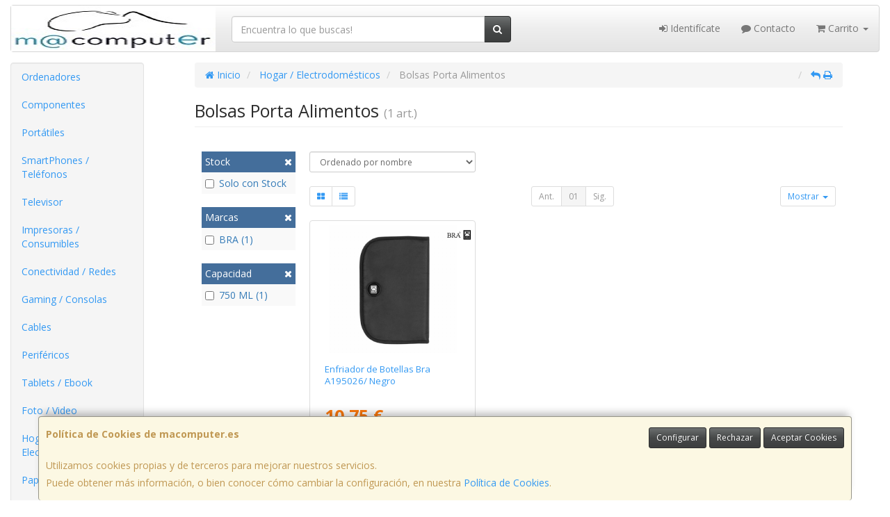

--- FILE ---
content_type: image/svg+xml
request_url: https://imagenes.web4pro.es/marcas/svg/bra.svg
body_size: 8291
content:
<svg xmlns="http://www.w3.org/2000/svg" xml:space="preserve" id="Capa_1" x="0" y="0" style="enable-background:new 0 0 1080 431.4" version="1.1" viewBox="0 0 1080 431.4"><style>.st0{fill:#fff}</style><path d="M1060.9 431.4H758.5c-10.5 0-19.1-8.6-19.1-19.1V19.1C739.4 8.6 748 0 758.5 0h302.4c10.5 0 19.1 8.6 19.1 19.1v393.2c0 10.5-8.6 19.1-19.1 19.1z"/><path d="M850.3 324.8c.4.6 1 .5 1.4.6 6.1 1.7 11.1 4.8 13.7 10.8 2.7 6.1 1.8 12-1.7 17.5-3.9 6.1-10.1 8.5-16.8 9.8-2.7.5-5.5.7-8.3.7h-38.3c-.7 0-1.1-.3-1.1-1s.4-1 1.1-1.1c1.6-.1 3.2-.2 4.8-.6 2.4-.6 3.8-2 4.3-4.4.5-2 .6-4 .6-6.1v-50.3c0-1.8-.1-3.7-.5-5.5-.8-3.5-2.7-5.1-6.3-5.3-1-.1-1.9-.2-2.9-.2-.7 0-1.1-.4-1.1-1.1 0-.7.4-1 1.1-1h.9c11.8 0 23.6-.1 35.4 0 5.3.1 10.4 1 15.3 3.1 9.1 4 13.1 12.8 10.9 21.8-.9 3.8-3.4 6.7-6.5 9.1-1.8 1.4-3.8 2.4-6 3.2zm-30.7 18.1c0 4.7.1 9.3 0 14 0 1.5.6 2 1.9 2.2 3.1.4 6.2.7 9.3 1 6 .4 11.7-.6 17-3.6 6.4-3.6 9.1-11.1 6.5-17.9-2.1-5.4-6.3-8.3-11.5-10.2-7-2.5-14.2-2.1-21.5-1.7-1.2.1-1.7.6-1.7 1.9v14.3zm0-35.4v13.4c0 1.3.5 1.8 1.7 1.8 5.8.4 11.5.8 17.3 0 4-.5 7.6-2.1 10.4-5.1 4.2-4.7 4.8-10.2 2.5-15.9-2.2-5.6-7-8.1-12.5-9.3-5.9-1.3-11.8-.9-17.7-.1-1.3.2-1.6.7-1.6 1.9-.1 4.3-.1 8.8-.1 13.3zm71.7-19.9c5.1 0 10.2-.2 15.3.1 5.8.3 11.4 1.7 16.2 5.5 9.2 7.2 9.1 22-.1 29.1-2.8 2.1-5.9 3.6-9.2 4.5-1.7.5-1.7.5-.7 1.9 5.3 7.6 10.5 15.2 15.9 22.7 2.1 3 4.4 5.8 7.5 7.8 2.3 1.5 4.8 2.3 7.5 2.7.3 0 .6.1.8.1.7.1 1.1.5 1.1 1.3 0 .9-.6 1-1.3 1h-16.4c-1 0-1.6-.4-2.2-1.2l-23.1-33.6c-.5-.7-.9-1-1.7-1-2.1 0-4.2.1-6.3 0-1 0-1.4.3-1.4 1.4.1 8.4-.2 16.9.2 25.3.2 4.3 2 6.2 6.1 6.7.9.1 1.9.2 2.8.3.7.1 1.5.1 1.4 1.2 0 1-.7 1-1.4 1h-26.9c-.5 0-1.1.2-1.4-.4-.4-.8 0-1.6 1-1.7 1.4-.1 2.8-.2 4.2-.5 3.1-.7 4.7-2.5 4.9-5.8.2-2.4.3-4.8.3-7.3v-44.5c0-2.5-.1-5-.2-7.6-.3-4-2.2-6.1-6.1-6.4-1-.1-2-.2-2.9-.2-.8 0-1.3-.2-1.3-1.2s.7-1 1.4-1c5.1-.2 10.6-.2 16-.2zm1.7 20.8v15c0 .8 0 1.4 1.1 1.5 5.3.1 10.6-.3 15.6-2.4 3.8-1.6 6.7-4.3 8.1-8.5 1-3 1.1-6 .7-9.2-.9-6.8-5.2-11.7-11.5-13.2-4.3-1-8.6-.3-12.9.4-1 .2-.9.9-.9 1.6-.2 4.9-.2 9.8-.2 14.8z" class="st0"/><path d="M979.4 338.2h-13.5c-.8 0-1.5 0-1.8 1-1.9 5.1-4.2 10-5.9 15.1-1.5 4.5-.4 6.3 4.1 7.2.9.2 1.9.3 2.8.4.8.1 1.2.5 1.1 1.4-.1.8-.6.9-1.2.9h-20.8c-.6 0-1.2 0-1.3-.8-.1-.8.3-1.3 1.1-1.4 4.3-.5 6.8-3.4 8.6-7.1 2.3-4.5 4-9.2 5.9-13.9 3.9-9.3 7.7-18.7 11.5-28 3.5-8.5 7-17.1 10.5-25.6.2-.6.4-1.3 1.3-1.4 1 0 1.1.8 1.4 1.4 2.6 6.2 5.1 12.4 7.7 18.6 3.8 9.2 7.6 18.3 11.3 27.5 2.4 5.9 4.8 11.8 7.3 17.7.9 2.1 1.9 4.1 3.1 6 1.8 2.7 4.2 4.3 7.4 4.7.4.1.8.1 1.1.2.5.2.5.6.5 1.1 0 .5-.2.8-.8.9h-26c-.7 0-1.5.3-1.6-.9-.1-1.1.6-1.2 1.4-1.3 1-.1 2-.3 3-.6 2.5-.7 3.6-2.4 3.3-5-.2-1.9-.8-3.7-1.5-5.5-1.5-3.8-3.1-7.5-4.6-11.3-.4-1.1-1-1.4-2.1-1.4-4.3.2-8.8.1-13.3.1zm-.2-37c-.4.8-.5 1.2-.7 1.6-4 10.1-8 20.2-11.9 30.4-.5 1.4-.5 1.5 1.1 1.5h23.4c1.7 0 1.8-.1 1.1-1.7-3.1-7.8-6.3-15.5-9.4-23.2-1.1-2.9-2.3-5.6-3.6-8.6zm27.2-33.6c2 0 3.8.4 5.5 1.1 1.7.7 3.3 1.7 4.6 3.1 1.3 1.3 2.3 2.8 3 4.6.7 1.7 1.1 3.6 1.1 5.5s-.3 3.8-1 5.4c-.7 1.7-1.7 3.2-3.1 4.5-1.4 1.4-2.9 2.4-4.7 3.2-1.7.7-3.6 1.1-5.4 1.1-1.9 0-3.7-.4-5.4-1.1-1.7-.7-3.2-1.8-4.6-3.1-1.4-1.3-2.4-2.9-3.1-4.6-.7-1.7-1.1-3.5-1.1-5.4 0-1.9.4-3.7 1.1-5.4.7-1.8 1.8-3.3 3.2-4.7 1.3-1.3 2.8-2.3 4.5-3 1.7-.8 3.5-1.2 5.4-1.2zm12.7 14.3c0-1.7-.3-3.4-.9-4.9-.6-1.5-1.5-2.9-2.7-4.1-1.2-1.2-2.6-2.1-4.1-2.8-1.5-.6-3.2-1-4.9-1-1.7 0-3.3.3-4.8.9-1.5.6-2.9 1.5-4 2.7-1.2 1.3-2.2 2.6-2.8 4.2-.7 1.5-1 3.1-1 4.8 0 1.7.3 3.3 1 4.8.6 1.5 1.6 2.9 2.8 4.1 1.2 1.2 2.6 2.1 4.1 2.8 1.5.6 3.1 1 4.8 1 1.7 0 3.3-.3 4.9-1 1.6-.6 3-1.6 4.2-2.8 1.2-1.1 2.1-2.5 2.7-4 .4-1.4.7-3 .7-4.7zm-12.3-8.5c2.3 0 4 .4 5.1 1.1 1.1.7 1.7 1.9 1.7 3.4 0 1.2-.3 2.1-1 2.9-.7.8-1.6 1.2-2.8 1.4l3.6 7.5h-2.8l-3.5-7.2h-3.8v7.2h-2.5v-16.4h6zm-.4 1.7h-3.1v5.9h3.1c1.7 0 2.9-.2 3.6-.6.7-.4 1-1.2 1-2.2 0-1.1-.4-1.8-1.1-2.3-.7-.6-1.9-.8-3.5-.8zm-95.3-162.7c-2.8 0-5.3 1.2-7 3.4l-14.9 18.9c6.1 4.2 13.4 6.6 21.3 6.6 8.2 0 15.7-2.6 21.9-7.1L918 115.8c-1.6-2.2-4.2-3.4-6.9-3.4zm58.5-8.8c0 11.6-3.4 22.5-9.2 31.6l55.3 71.1v-142h-61.1c9.3 10.5 15 24.2 15 39.3z" class="st0"/><path d="m935 102.6 10.9 14c1.5-4 2.3-8.4 2.3-13 0-20.8-16.9-37.7-37.7-37.7-20.8 0-37.7 16.9-37.7 37.7 0 4.9.9 9.6 2.6 13.8l11.8-15c5.8-7.3 14.5-11.6 23.8-11.6h.1c9.4.2 18.1 4.4 23.9 11.8zm-74 33.2c-6.1-9.3-9.6-20.3-9.6-32.2 0-15.1 5.7-28.8 15-39.3h-61.1v142.2l55.7-70.7zm84.6 15.3c-9.8 7.3-22 11.6-35.1 11.6-12.9 0-24.8-4.2-34.5-11.2l-70.7 89.7v.2c0 14.2 11.5 25.8 25.8 25.8H990c14.2 0 25.8-11.5 25.8-25.8v-.2l-70.2-90.1z" class="st0"/><path d="M140.9 231.9c1.2 1.6 2.7 1.4 3.9 1.8 16.7 4.7 30.5 13.3 37.8 29.7 7.5 16.8 5.1 33.1-4.6 48.2-10.7 16.8-27.9 23.5-46.5 27.2-7.5 1.5-15.1 1.9-22.8 1.9-34.6-.1-69.1 0-103.7 0H3c-2 .1-3-.8-3-2.8 0-2 1.1-2.9 3-3 4.4-.2 8.8-.6 13.1-1.6 6.6-1.5 10.4-5.6 11.9-12.1 1.3-5.5 1.7-11.1 1.7-16.7V165.7c0-5.1-.3-10.2-1.4-15.1-2.3-9.7-7.4-14-17.4-14.6-2.7-.2-5.3-.5-8-.6-2-.1-2.9-1-2.9-3s1.1-2.9 3-2.9h2.4c32.6 0 65.1-.2 97.7.1 14.5.1 28.7 2.8 42.2 8.7 25.1 11 36.1 35.4 30 60.1-2.6 10.6-9.3 18.5-17.9 25-4.9 3.6-10.4 6.5-16.5 8.5zm-84.7 50c0 12.8.2 25.7-.1 38.5-.1 4.2 1.6 5.6 5.3 6.1 8.5 1.2 17 2.1 25.6 2.6 16.6 1.2 32.2-1.6 46.8-9.9 17.5-9.9 25-30.7 17.9-49.4-5.7-14.9-17.4-23-31.6-28-19.3-6.9-39.3-5.9-59.2-4.6-3.4.2-4.8 1.7-4.7 5.3.1 13.2 0 26.3 0 39.4zm0-97.7c0 12.3.1 24.6-.1 36.9-.1 3.5 1.4 4.8 4.6 5.1 15.9 1.2 31.9 2.1 47.7 0 11-1.4 21.1-5.7 28.6-14.1 11.6-13 13.1-28.1 6.9-43.8-6.1-15.4-19.3-22.4-34.6-25.8-16.1-3.6-32.5-2.5-48.7-.4-3.5.5-4.5 1.9-4.4 5.2v36.9zM254 129.3c14.1 0 28.2-.5 42.2.1 16.1.8 31.3 4.7 44.6 15 25.3 19.8 25.1 60.7-.4 80.1-7.7 5.9-16.1 9.9-25.3 12.5-4.6 1.3-4.6 1.5-1.9 5.3 14.6 20.9 29.1 41.9 43.8 62.7 5.8 8.2 12.2 15.9 20.6 21.5 6.4 4.2 13.3 6.3 20.7 7.5.8.1 1.5.2 2.3.4 1.9.3 3 1.3 3 3.5-.1 2.5-1.6 2.7-3.5 2.7h-25.2c-6.7 0-13.4-.1-20.1.1-2.8.1-4.5-1-6.1-3.3-21.2-30.9-42.5-61.8-63.8-92.8-1.2-1.8-2.6-2.7-4.8-2.7-5.8.1-11.6.2-17.4 0-2.8-.1-3.9.8-3.9 3.8.3 23.3-.5 46.5.6 69.8.6 11.8 5.4 17.1 16.8 18.5 2.6.3 5.1.5 7.7.7 2 .1 4 .3 3.9 3.2-.1 2.7-2 2.7-3.9 2.7h-74.3c-1.3 0-2.9.5-3.8-1.1-1.2-2.2 0-4.4 2.7-4.7 3.9-.3 7.7-.5 11.5-1.4 8.6-2 12.9-7 13.5-16.1.5-6.7.8-13.3.8-20-.1-40.9 0-81.9 0-122.8 0-7-.2-13.9-.7-20.8-.8-11.1-5.9-16.8-16.7-17.7-2.7-.2-5.4-.5-8.1-.6-2.1-.1-3.5-.6-3.5-3.2.1-2.7 1.9-2.8 3.8-2.8 14.9-.1 29.9-.1 44.9-.1zm4.7 57.3v41.3c0 2.1 0 4 2.9 4 14.7.4 29.2-.7 42.9-6.6 10.5-4.5 18.6-11.8 22.3-23.5 2.6-8.3 3.1-16.6 1.9-25.3-2.5-18.7-14.3-32.3-31.8-36.5-12-2.8-23.8-.7-35.7 1.1-2.8.4-2.5 2.5-2.5 4.5v41z"/><path d="M496.9 269.1h-37.2c-2.2 0-4.1.1-5.1 2.7-5.2 14-11.6 27.5-16.3 41.7-4.1 12.3-1.1 17.5 11.4 19.9 2.6.5 5.2.7 7.8 1 2.2.3 3.3 1.4 3 3.8-.2 2.3-1.8 2.4-3.4 2.4h-57.4c-1.7 0-3.3 0-3.5-2.3-.2-2.2.7-3.7 2.9-4 12-1.4 18.7-9.4 23.8-19.5 6.3-12.4 11-25.4 16.3-38.2 10.7-25.7 21.2-51.5 31.8-77.3 9.7-23.6 19.3-47.1 29-70.7.7-1.7 1-3.7 3.5-3.8 2.7-.1 3.1 2.1 3.9 3.9 7.1 17.1 14.1 34.3 21.2 51.4 10.4 25.3 20.9 50.5 31.3 75.8 6.7 16.3 13.3 32.6 20.1 48.8 2.4 5.8 5.2 11.4 8.7 16.6 5 7.4 11.7 11.7 20.4 13 1 .2 2.1.3 3.1.7 1.3.5 1.5 1.7 1.4 3-.1 1.3-.7 2.3-2.1 2.5-.8.1-1.6.1-2.4.1h-69.2c-1.8 0-4.2.7-4.5-2.4-.3-3.1 1.8-3.4 4-3.7 2.7-.4 5.5-.8 8.2-1.5 6.8-1.9 9.9-6.7 9.1-13.8-.6-5.2-2.2-10.2-4.1-15-4.1-10.4-8.5-20.7-12.6-31.1-1.2-2.9-2.8-4-5.9-3.9-12.4 0-24.8-.1-37.2-.1zm-.3-102.3c-1 2.2-1.5 3.2-1.9 4.3-11 27.9-21.9 55.8-32.9 83.7-1.5 3.8-1.3 4.2 3 4.2h64.4c4.7 0 4.9-.2 3-4.7-8.6-21.4-17.3-42.8-25.9-64.1-3-7.5-6.2-14.9-9.7-23.4zm75-92.6c5.4 0 10.5 1 15.3 2.9 4.8 2 9 4.8 12.7 8.6 3.6 3.6 6.4 7.8 8.4 12.6 1.9 4.8 2.9 9.8 2.9 15.1 0 5.4-1 10.4-2.9 15-1.9 4.7-4.7 8.8-8.4 12.5-3.8 3.8-8.1 6.7-12.9 8.7-4.8 2-9.8 3-15 3-5.2 0-10.2-1-15-3-4.7-2-8.9-4.9-12.7-8.6-3.7-3.7-6.6-7.9-8.6-12.7-2-4.7-2.9-9.7-2.9-14.9 0-5.1 1-10.1 3-15 2-4.8 4.9-9.2 8.7-13 3.6-3.7 7.7-6.5 12.4-8.4 4.6-1.8 9.6-2.8 15-2.8zm34.9 39.4c0-4.8-.9-9.3-2.6-13.5-1.7-4.2-4.2-8-7.4-11.2a37.3 37.3 0 0 0-11.4-7.6c-4.3-1.8-8.8-2.6-13.6-2.6-4.6 0-9 .9-13.2 2.6-4.2 1.7-7.9 4.2-11.2 7.5-3.4 3.5-6 7.3-7.8 11.6-1.8 4.3-2.7 8.7-2.7 13.3 0 4.6.9 9 2.6 13.2 1.8 4.2 4.3 8 7.6 11.3 3.4 3.3 7.1 5.9 11.3 7.6 4.2 1.8 8.6 2.6 13.2 2.6s9.1-.9 13.4-2.7c4.3-1.8 8.2-4.3 11.6-7.7 3.2-3.2 5.7-6.8 7.4-10.9 1.9-4.2 2.8-8.7 2.8-13.5zm-33.8-23.4c6.3 0 11 1 14.1 3 3 2 4.6 5.2 4.6 9.4 0 3.2-1 5.8-2.9 8s-4.5 3.4-7.8 3.9l10.1 20.8H583l-9.5-19.8H563v19.8h-6.8V90.2h16.5zm-1.3 4.6H563V111h8.5c4.8 0 8.1-.6 10.1-1.8 1.9-1.2 2.9-3.2 2.9-6.1 0-3-1-5.1-3-6.4-2.2-1.2-5.5-1.9-10.1-1.9z"/><path d="M1040.1 390H779.4V41.4h260.7V390zm-254.3-6.5h247.9V47.9H785.8v335.6z" class="st0"/></svg>

--- FILE ---
content_type: application/javascript
request_url: https://www.macomputer.es/assets/js/vistas/pages/index.js
body_size: 462
content:
'use strict';

document.addEventListener('DOMContentLoaded', () => {

    let purchaseButtons = document.querySelectorAll('.purchase-button');
    [...purchaseButtons].forEach(button => button.addEventListener('click', addCsrfTokenToUrl));

//console.log(`csrfToken in the JS: ${csrfToken}`);
});

function addCsrfTokenToUrl(evt) {

    evt.preventDefault();

    let anchor = evt.target;
    if (anchor.tagName.toLowerCase() !== 'a') {
        return;
    }

    let originalUrl = anchor.href;
    if (!originalUrl) {
        return;
    }

    // Create a URL object to manipulate the query parameters
    let originalUrlObj = new URL(originalUrl);

    // Get the product URL (the last segment of the path)
    let productUrl = originalUrlObj.pathname.split('/').pop();

    // Base URL is the original URL up to `/add`
    let baseUrl = `${originalUrlObj.protocol}//${originalUrlObj.host}${originalUrlObj.pathname.split('/add')[0]}/add`;

    // Create a new URL object using the fixed base URL
    let urlWithCsrfTokenObject = new URL(baseUrl);

    // Add the required search parameters
    urlWithCsrfTokenObject.searchParams.set('productUrl', productUrl);
    urlWithCsrfTokenObject.searchParams.set('csrfToken', csrfToken); // csrfToken defined and initialized in the phtml

    // Navigate to the new URL
//console.log(urlWithCsrfTokenObject.toString());
    window.location.href = urlWithCsrfTokenObject.toString();
}


